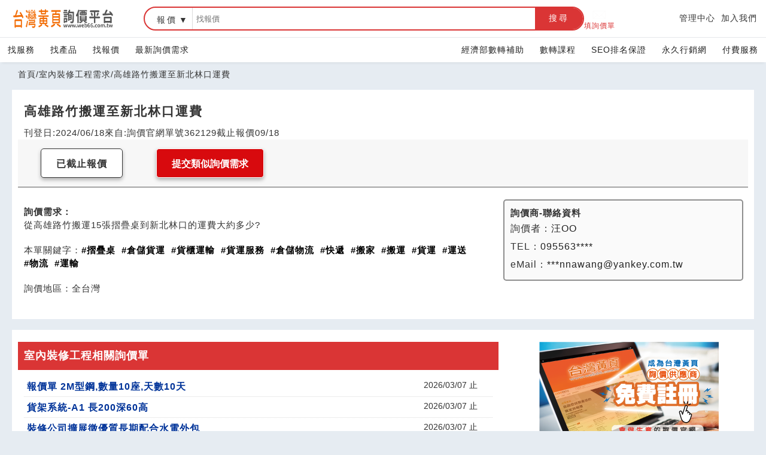

--- FILE ---
content_type: text/html; charset=UTF-8
request_url: https://www.web66.com.tw/asK62/-A362129.html
body_size: 11197
content:
<!DOCTYPE html><html lang="zh-TW">
<head>
<META http-equiv="Content-Type" content="text/html; charset=UTF-8">
<meta charset="utf-8">
<meta content="chrome=1,IE=edge" http-equiv="X-UA-Compatible">
<meta content="on" http-equiv="x-dns-prefetch-control">
<link href="https://s.web66.com.tw" rel="dns-prefetch">
<link href="https://file.web66.com.tw" rel="dns-prefetch">
<link href="https://img.web66.com.tw" rel="dns-prefetch">
<link href="https://s.web66.com.tw" rel="preconnect">
<link href="https://file.web66.com.tw" rel="preconnect">
<link href="https://img.web66.com.tw" rel="preconnect">
<meta content="台灣黃頁詢價平台" property="og:site_name">
<title>高雄路竹搬運至新北林口運費-台灣黃頁詢價平台</title>
<meta content="高雄路竹搬運至新北林口運費-台灣黃頁詢價平台" property="og:title">
<meta content="台灣黃頁詢價平台" name="author">
<meta content="no" name="msapplication-tap-highlight">
<meta content="IE=edge,chrome=1" http-equiv="X-UA-Compatible">
<meta content="yes" name="mobile-web-app-capable">
<meta content="black-translucent" name="apple-mobile-web-app-status-bar-style">
<meta content="zh_tw" property="og:locale">
<meta content="IE=edge,chrome=1" http-equiv="X-UA-Compatible">
<meta content="website" property="og:type">
<meta content="width=device-width, initial-scale=1.0" name="viewport">
<meta content="#e6ecf2" name="theme-color">
<meta content="高雄路竹搬運至新北林口運費-台灣黃頁詢價平台" name="twitter:title">
<link rel="dns-prefetch" href="https://www.googletagmanager.com">
<link rel="preconnect" href="https://www.googletagmanager.com">
<meta name="Keywords" content="摺疊桌,倉儲貨運,貨櫃運輸,貨運服務,倉儲物流,快遞,搬家,搬運,貨運,運送,物流,運輸">
<meta content="從高雄路竹搬運15張摺疊桌到新北林口的運費大約多少?" name="twitter:description">
<meta name="description" content="從高雄路竹搬運15張摺疊桌到新北林口的運費大約多少?">
<meta name="og:description" content="從高雄路竹搬運15張摺疊桌到新北林口的運費大約多少?">
<link href="https://www.web66.com.tw/asK62/-A362129.html" rel="canonical">
<meta content="https://www.web66.com.tw/asK62/-A362129.html" property="og:url">
<meta content="https://www.web66.com.tw/asK62/-A362129.html" property="url">
<script crossorigin="anonymous" src="https://pagead2.googlesyndication.com/pagead/js/adsbygoogle.js?client=ca-pub-9448649651309120" async="async"></script><script type="application/ld+json">
{
  "@context": "http://schema.org",
  "@type": "BreadcrumbList",
  "itemListElement": [
	  {
		"@type": "ListItem",
		"position": 1,
		"item": "https://www.web66.com.tw",
		  "name": "首頁"
	
	  },
	  {
		"@type": "ListItem",
		"position": 2,
		"item":"https://www.web66.com.tw/web/Ask?ABCLY=SI10",
		  "name": "室內裝修工程需求"
				  },
	  {
		"@type": "ListItem",
		"position": 3,
		"item": "https://www.web66.com.tw/asK62/-A362129.html",
		  "name": "高雄路竹搬運至新北林口運費"
				  }
  ]
}
</script>
<link href="https://s.web66.com.tw/_file/web66/css/web.css" as="style" rel="preload">
<link href="https://s.web66.com.tw/_file/web66/css/head.css" as="style" rel="preload">
<link href="https://s.web66.com.tw/_file/web66/css/web.css" rel="stylesheet">
<link href="https://s.web66.com.tw/_file/web66/css/head.css" rel="stylesheet">
<link href="https://s.web66.com.tw/_file/font/font-awesome.min.css?family=Roboto:400,700&amp;display=swap" as="style" rel="preload">
<link href="https://s.web66.com.tw/_file/font/bootstrap-icons.min.css" as="style" rel="preload">
<link rel="stylesheet" href="https://s.web66.com.tw/_file/seo/seopay.css">
<link rel="stylesheet" href="https://s.web66.com.tw/_file/font/font-awesome.min.css?family=Roboto:400,700&amp;display=swap">
<link href="https://s.web66.com.tw/_file/font/bootstrap-icons.min.css" rel="stylesheet">
<link href="https://s.web66.com.tw/_file/web66/css/askok.css" rel="stylesheet">
<script>function whimg(ImgD,FitWidth,FitHeight){var ww_=window.innerWidth;var image=new Image();image.src=ImgD.src;var imgW=(600>ww_ && image.width >600)?ww_:image.width;var W=image.height/image.width; imgH=image.height;
ImgD.width=imgW;ImgD.height=imgH;}function mdimg(ImgD,FitWidth,FitHeight){var image=new Image();image.src=ImgD.src;if(image.width>0 & image.height>0){if(image.width/image.height>= FitWidth/FitHeight){if(image.width>FitWidth){ImgD.width=FitWidth;ImgD.height=(image.height*FitWidth)/image.width;}else{ImgD.width=image.width;ImgD.height=image.height;}} else{if(image.height>FitHeight){ImgD.height=FitHeight;ImgD.width=(image.width*FitHeight)/image.height;}else{ImgD.width=image.width;ImgD.height=image.height;}}}}</script>
<meta content="IE=edge,chrome=1" http-equiv="X-UA-Compatible">
<meta content="website" property="og:type">
<link as="image" href="https://s.web66.com.tw/_file/web66/weblogo.png" type="image/webp" fetchpriority="high" rel="preload">
<script>(function(w,d,s,l,i){w[l]=w[l]||[];w[l].push({'gtm.start':new Date().getTime(),event:'gtm.js'});var f=d.getElementsByTagName(s)[0],j=d.createElement(s),dl=l!='dataLayer'?'&l='+l:'';j.async=true;j.src='https://www.googletagmanager.com/gtm.js?id='+i+dl;f.parentNode.insertBefore(j,f);})(window,document,'script','dataLayer','GTM-PRVCGBK');</script><script src="https://www.googletagmanager.com/gtag/js?id=AW-10966442493" async="async"></script><script>
  window.dataLayer = window.dataLayer || [];
  function gtag(){dataLayer.push(arguments);}
  gtag('js', new Date());

  gtag('config', 'AW-10966442493');
</script>
</head>
<body>
<noscript>
<iframe style="display:none;visibility:hidden" width="0" height="0" title="gtm" src="https://www.googletagmanager.com/ns.html?id=GTM-PRVCGBK"></iframe>
</noscript>
<div onclick="$(this).parent().toggleClass('navbox')" class="menu-btn">
<span class="line-1"></span><span class="line-2"></span><span class="line-3"></span>
</div>
<header class="bg_head">
<div class="head_box">
<div class="head_box_2">
<div class="head_box_2_L_logo">
<a title="台灣黃頁詢價平台" class="head_box_2_L" href="/"><img alt="weblogo" height="34" width="180" src="https://s.web66.com.tw/_file/web66/weblogo.png"><div class="h1">台灣黃頁詢價平台</div>
</a>
</div>
<div class="head_box_2_R">
<form method="get" action="/web/SEC" name="searchweb66">
<div class="sherf">
<div class="sherf_L">
<div class="abb">
<div onblur="onblurUL(this)" onfocus="focusUL(this)" tabindex="0" url="/web/SEC" class="abblabel">服務</div>
<ul>
<li ee="/web/SEC">服務</li>
<li ee="/web/NMD">產品</li>
<li ee="/web/Ask" class="selected">報價</li>
</ul>
</div>
<label class="keywordname"><span>搜尋</span><input placeholder="找服務" value="" name="keyword" type="text"></label><button onclick="sshhkk(document.searchweb66)" title="搜尋" type="button">搜尋</button>
</div>
</div>
</form>
</div>
<div class="head_box_2_nav">
<a class="sherf_R" href="/web/Ask?cmd=askneed">
<svg xmlns:xlink="http://www.w3.org/1999/xlink" xmlns="http://www.w3.org/2000/svg" xml:space="preserve" viewBox="0 0 100.354 100.352" class="askSvg" version="1.1">
<path d="M93.09,76.224c0.047-0.145,0.079-0.298,0.079-0.459V22.638c0-0.162-0.032-0.316-0.08-0.462  c-0.007-0.02-0.011-0.04-0.019-0.06c-0.064-0.171-0.158-0.325-0.276-0.46c-0.008-0.009-0.009-0.02-0.017-0.029  c-0.005-0.005-0.011-0.007-0.016-0.012c-0.126-0.134-0.275-0.242-0.442-0.323c-0.013-0.006-0.023-0.014-0.036-0.02  c-0.158-0.071-0.33-0.111-0.511-0.123c-0.018-0.001-0.035-0.005-0.053-0.005c-0.017-0.001-0.032-0.005-0.049-0.005H8.465  c-0.017,0-0.033,0.004-0.05,0.005c-0.016,0.001-0.032,0.004-0.048,0.005c-0.183,0.012-0.358,0.053-0.518,0.125  c-0.01,0.004-0.018,0.011-0.028,0.015c-0.17,0.081-0.321,0.191-0.448,0.327c-0.005,0.005-0.011,0.006-0.016,0.011  c-0.008,0.008-0.009,0.019-0.017,0.028c-0.118,0.135-0.213,0.29-0.277,0.461c-0.008,0.02-0.012,0.04-0.019,0.061  c-0.048,0.146-0.08,0.3-0.08,0.462v53.128c0,0.164,0.033,0.32,0.082,0.468c0.007,0.02,0.011,0.039,0.018,0.059  c0.065,0.172,0.161,0.327,0.28,0.462c0.007,0.008,0.009,0.018,0.016,0.026c0.006,0.007,0.014,0.011,0.021,0.018  c0.049,0.051,0.103,0.096,0.159,0.14c0.025,0.019,0.047,0.042,0.073,0.06c0.066,0.046,0.137,0.083,0.21,0.117  c0.018,0.008,0.034,0.021,0.052,0.028c0.181,0.077,0.38,0.121,0.589,0.121h83.204c0.209,0,0.408-0.043,0.589-0.121  c0.028-0.012,0.054-0.03,0.081-0.044c0.062-0.031,0.124-0.063,0.181-0.102c0.03-0.021,0.057-0.048,0.086-0.071  c0.051-0.041,0.101-0.082,0.145-0.129c0.008-0.008,0.017-0.014,0.025-0.022c0.008-0.009,0.01-0.021,0.018-0.03  c0.117-0.134,0.211-0.288,0.275-0.458C93.078,76.267,93.083,76.246,93.09,76.224z M9.965,26.04l25.247,23.061L9.965,72.346V26.04z   M61.711,47.971c-0.104,0.068-0.214,0.125-0.301,0.221c-0.033,0.036-0.044,0.083-0.073,0.121l-11.27,10.294L12.331,24.138h75.472  L61.711,47.971z M37.436,51.132l11.619,10.613c0.287,0.262,0.649,0.393,1.012,0.393s0.725-0.131,1.011-0.393l11.475-10.481  l25.243,23.002H12.309L37.436,51.132z M64.778,49.232L90.169,26.04v46.33L64.778,49.232z"/>
</svg>填詢價單</a>
<div class="mobshide">
<a title="管理中心" href="//vip.web66.tw" target="_blank">管理中心</a><a target="_blank" href="http://www.web66.com.tw/web/MT" title="加入我們">加入我們</a>
</div>
</div>
</div>
</div>
</header>
<nav class="head_nav">
<div class="head_nav_box">
<div>
<a href="/web/CS">找服務</a><a href="/web/CLY?Cn=13">找產品</a><a href="/web/Ask?cmd=T">找報價</a><a href="/web/Ask?cmd=Front3">最新詢價需求</a>
</div>
<div>
<a href="https://www.web66.com.tw/web/QA?aid=134" target="_blank">經濟部數轉補助</a><a href="https://www.web66.com.tw/web/H" target="_blank">數轉課程</a><a href="/web/News?cmd=listex">SEO排名保證</a><a href="//www.web66.com.tw/web/News?cmd=listOrgnmd" title="永久行銷網">永久行銷網</a><a target="_blank" href="//www.web66.com.tw/web/VIPcount" title="付費服務">付費服務</a><a class="mobshow" title="管理中心" href="//vip.web66.tw" target="_blank">管理中心</a><a target="_blank" class="mobshow" href="http://www.web66.com.tw/web/MT" title="加入我們">加入我們</a>
</div>
</div>
</nav>
<main id="main">
<section>
<div class="topmap">
<a href="/">首頁</a>/<a href="/web/Ask?ABCLY=SI10">室內裝修工程需求</a>/<span>高雄路竹搬運至新北林口運費</span>
</div>
</section>
<section>
<div class="askmain">
<h1 id="askh1">高雄路竹搬運至新北林口運費</h1>
<div class="attop">
<p>刊登日:2024/06/18</p>
<p>來自:詢價官網</p>
<p>單號362129</p>
<p>截止報價09/18</p>
</div>
<ul class="ask_ul_1">
<li>
<div class="OverexpiredDay">已截止報價</div>
</li>
<li>
<form enctype="multipart/form-data" action="/web/Ask" method="post">
<input value="askneed" type="hidden" name="cmd"><input value="web66" name="spage" type="hidden"><input value="SI10" name="CLY" type="hidden"><input value="高雄路竹搬運至新北林口運費" name="title" type="hidden"><textarea name="message" style="display:none">從高雄路竹搬運15張摺疊桌到新北林口的運費大約多少?</textarea><input type="hidden" name="Keyword" value="摺疊桌"><button class="Overexask" title="提交類似詢價需求" type="submit">提交類似詢價需求</button>
</form>
</li>
</ul>
<div class="ask_main">
<div class="ask_mainL">
<p class="askBB">
<strong>詢價需求：</strong>
<br>從高雄路竹搬運15張摺疊桌到新北林口的運費大約多少?</p>
<p class="askBB AskK_">本單關鍵字：<strong>#摺疊桌</strong><strong>#倉儲貨運</strong><a target="_blank" href="//www.ec66.tw/asK62/-A362129.html"><strong>#貨櫃運輸</strong></a><strong>#貨運服務</strong><strong>#倉儲物流</strong><strong>#快遞</strong><strong>#搬家</strong><strong>#搬運</strong><strong>#貨運</strong><strong>#運送</strong><strong>#物流</strong><strong>#運輸</strong><strong></strong>
</p>
<p class="askBB">詢價地區：<span>全台灣</span>
</p>
</div>
<div class="ask_mainR">
<dl>
<dt>詢價商-聯絡資料</dt>
<dd>詢價者：<span class="tasktext">汪OO</span>
</dd>
<dd>TEL：<span class="tasktext">095563****</span>
</dd>
<dd>eMail：<span class="tasktext">***nnawang@yankey.com.tw</span>
</dd>
</dl>
</div>
</div>
</div>
</section>
<section>
<div class="askmain flex">
<div class="askiist">
<h2>室內裝修工程相關詢價單</h2>
<ul>
<li>
<h3>
<a href="/asK42/-A442920.html">報價單 2M型鋼,數量10座,天數10天</a>
</h3>
<span>2026/03/07 止</span>
</li>
<li>
<h3>
<a href="/asK42/-A442918.html">貨架系統-A1 長200深60高</a>
</h3>
<span>2026/03/07 止</span>
</li>
<li>
<h3>
<a href="/asK42/-A442911.html">裝修公司擴展徵優質長期配合水電外包</a>
</h3>
<span>2026/03/07 止</span>
</li>
<li>
<h3>
<a href="/asK42/-A442910.html">裝修公司擴展徵優質長期配合木工外包</a>
</h3>
<span>2026/03/07 止</span>
</li>
<li>
<h3>
<a href="/asK42/-A442909.html">裝修公司擴展徵優質長期配合水電</a>
</h3>
<span>2026/03/07 止</span>
</li>
<li>
<h3>
<a href="/asK42/-A442882.html">裁角材跟六分板費用</a>
</h3>
<span>2026/03/07 止</span>
</li>
<li>
<h3>
<a href="/asK38/-A438672.html">印度到台灣 門到門 包裹 50x35x25cm,重量2kg  請快速報價</a>
</h3>
<span>2026/01/29 止</span>
</li>
<li>
<h3>
<a href="/asK38/-A438711.html">永山無泡滾輪費用</a>
</h3>
<span>2026/01/29 止</span>
</li>
<li>
<h3>
<a href="/asK38/-A438760.html">我們的箱子 運費報價</a>
</h3>
<span>2026/01/29 止</span>
</li>
<li>
<h3>
<a href="/asK38/-A438767.html">ARAMEX快遞合作需求方便窗口聯繫</a>
</h3>
<span>2026/01/29 止</span>
</li>
<li>
<h3>
<a href="/asK38/-A438770.html">想詢問40呎貨櫃是否可以下</a>
</h3>
<span>2026/01/29 止</span>
</li>
<li>
<h3>
<a href="/asK38/-A438790.html">桌子長147*寬71*高73</a>
</h3>
<span>2026/01/30 止</span>
</li>
<li>
<h3>
<a href="/asK38/-A438825.html">珍珠背板 印刷品</a>
</h3>
<span>2026/01/30 止</span>
</li>
</ul>
<p>看更多-<a href="/web/Ask?ABCLY=SI10">室內裝修工程</a>需求 &gt;&gt;</p>
</div>
<aside class="askside">
<a href="/web/MT" target="_blank"><img loading="lazy" class="lazyload" style="display:block; margin:auto" height="200" width="300" alt="免費註冊" data-src="//file.web66.com.tw/web66/webimg/free.png"></a><a href="https://www.web66.com.tw/web/News?cmd=listOrgnmd" style="display:block; margin:10px auto; text-align:center" target="_blank"><img loading="lazy" alt="打造主動式行銷官網自動媒合訂單,AI協助優化網站排名" height="280" width="336" data-src="https://s.web66.com.tw/_file/seo/aipage/aipay/qaweb66.jpg" class="lazyload"></a>
</aside>
</div>
</section>
<div class="tovisa">
<div id="tovisa">
<form onsubmit="return false" name="ajaxForm2" id="ajaxForm2" action="/web/AgentAPP">
<dl id="tovisatab1">
<dt>【請填妥您的基本資料，方便後續發票寄送】</dt>
<dd>
<label for="payname">姓名</label><input class="int02" type="text" name="payname" id="payname" value="">
</dd>
<dd>
<label for="paytel">電話</label><input class="int02" type="text" name="paytel" id="paytel" value="">
</dd>
<dd>
<label for="paymail">eMail</label><input class="int02" type="text" name="paymail" id="paymail" value="">
</dd>
<dd style="color:#f000">請輸入正確的電話及Email 以方便後續通知。</dd>
<dd>
<label for="payccmail">備用eMail</label><input type="text" name="payccmail" id="payccmail" value="" class="int02">
</dd>
<dd>
<label for="listprice">價格</label><span class="corf00">NT 300</span>元<input type="hidden" name="listprice" id="listprice" readonly="true" value="300">
</dd>
<dd>
<label for="invoiceType">發票</label><select onchange="invoType(this)" id="invoiceType" name="invoiceType"><option value="2">二聯式</option><option value="3">三聯式</option><option selected value="0">捐慈善單位</option></select>
</dd>
<dd class="inv0 inv3">
<label for="invoiceTitle">公司抬頭</label><input class="int02" type="text" name="invoiceTitle" id="invoiceTitle" value="">
</dd>
<dd class="inv0 inv3">
<label for="uniformNo">公司統編</label><input type="text" name="uniformNo" id="uniformNo" value="" class="int02">
</dd>
<input type="hidden" name="H" value="333"><input type="hidden" name="askID" value="362129">
<dd style="line-height:1.2" class="inv0 inv2 inv3">
<label for="payaddress" style="text-align:left">發票地址</label><input class="int03" type="text" name="payaddress" id="payaddress" value="" placeholder="請輸入發票地址">
</dd>
<dd>
<span id="verify_code">驗證碼<span style="color:#f00">*</span></span><input style="width:100px" class="int02" placeholder="請輸入驗證碼" type="text" id="validText" name="validText">
<canvas style="position:relative; top:10px" height="30" width="90" id="auth-code"></canvas>
<button style="font-size: 13px;cursor: pointer; width:70px; margin:0 4px" class="int02" id="reBtn">顯示圖</button><span style="color:red" id="result"></span>
</dd>
<dd class="tobtn">
<button onclick="chPay()" id="okvisa" type="button">下一步</button><button onclick="$('.tovisa').hide()" id="notokvisa" type="button">取消</button>
</dd>
<input value="300" name="price" type="hidden">
</dl>
</form>
<dl id="tovisatab2">
<dd class="tovisatab2dd">您的刷卡金額為: <span id="finalPrice"></span>
</dd>
<dd class="tovisatab2dd">確認無誤請點選下方【刷卡】鍵</dd>
<dd id="tovisok"></dd>
<dd class="tovisatab2ps">系統會主動另開視窗，進入網路安全交易機制的加密刷卡頁，並引導付費。</dd>
<dd class="tovisatab2ps">*為維護您的權益，請勿重複刷卡，作業完成前也請勿關閉本視窗</dd>
</dl>
</div>
</div>
<div class="tologin">
<div id="tologin">
<button type="button" onclick="$('.tologin').hide()" id="off">X</button>
<div class="tologinL">
<form onsubmit="return check(this)" method="post" action="/web/Ask" name="MessageBox">
<input value="login" name="command" type="hidden"><input value="SI10" name="ABCLY" type="hidden"><input value="362129" name="aID" type="hidden">
<dl>
<dt>台灣黃頁 會員登入 </dt>
<dd>
<span class="pname">帳號 <input maxlength="30" class="int01" type="text" name="account"></span>
</dd>
<dd>
<span class="pname">密碼 <input maxlength="25" class="int01" type="password" name="password"></span>
</dd>
<dd class="sendOK">
<input value="登入" type="submit" class="submit"><span class="govippass"><a target="_blank" href="/web/MT?cmd=sendmember">忘記帳密</a><a href="/web/MT">加入會員</a></span>
</dd>
<input value="0" name="testenter" type="hidden">
<dd style="border-top:1px solid #E7E7E7; margin:10px 0 0 0; padding-top:10px"></dd>
<dt>企業會員</dt>
<dd style="text-align:center">
<a class="submitvip2" href="//vip.web66.tw" target="_blank">登入管理中心</a> 免費報價</dd>
</dl>
</form>
</div>
</div>
</div>
</main>
<footer id="foot">
<div class="web66foot">
<div class="or1">
<dl>
<dt>
<a href="/">台灣黃頁詢價平台<p>https://www.web66.com.tw</p>
</a>
</dt>
<dd id="footask">六六電商股份有限公司(統編28697248)<br>際標資訊科技股份有限公司(統編70398496)</dd>
</dl>
</div>
<div>
<dl>
<dt>熱門服務</dt>
<dd>
<a href="//www.web66.com.tw/web/CS" target="_blank">找服務</a>
</dd>
<dd>
<a title="找產品" href="//www.web66.com.tw/web/CLY?Cn=13">找產品</a>
</dd>
<dd>
<a href="/web/News">產業資訊</a>
</dd>
<dd>
<a title="要報價" href="//www.web66.com.tw/web/Ask?cmd=T" target="_blank">要報價</a>
</dd>
<dd>
<a title="要詢價" href="/web/Ask?cmd=askneed">要詢價</a>
</dd>
</dl>
</div>
<div>
<dl>
<dt>企業服務</dt>
<dd>
<a title="付費服務" href="//www.web66.com.tw/web/VIPcount" target="_blank">付費服務</a>
</dd>
<dd>
<a title="加入我們" href="//www.web66.com.tw/web/MT" target="_blank">加入我們</a>
</dd>
<dd>
<a title="管理中心" href="//vip.web66.com.tw/" target="_blank">管理中心</a>
</dd>
</dl>
</div>
<div>
<dl>
<dt>幫助</dt>
<dd>
<a target="_blank" href="//www.web66.com.tw/web/ACUS">客服中心</a>
</dd>
<dd>
<a href="//www.web66.com.tw/web/SG?command=display&pageID=26017">服務條款/隱私權政策</a>
</dd>
</dl>
</div>
<div>
<dl>
<dt>聯名網站</dt>
<dd>
<a title="六六工商服務網" href="//www.seolook66.com" target="_blank">六六工商服務網</a>
</dd>
<dd>
<a title="六六工商詢價服務網" href="//www.tw66.com.tw" target="_blank">六六工商詢價服務網</a>
</dd>
<dd>
<a title="JB產品網" href="//www.jetbean.com.tw" target="_blank">JB產品網</a>
</dd>
<dd>
<a title="六六黃頁" href="//www.web66.tw" target="_blank">六六黃頁</a>
</dd>
<dd>
<a title="台灣黃頁｜求報價" href="//www.ec66.tw" target="_blank">台灣黃頁｜求報價</a>
</dd>
<dd>
<a title="b2bko.com" href="//b2bko.com" target="_blank">B2BKO</a>
</dd>
<dd>
<a title="BNI夥伴引薦網" href="//bni.web66.tw" target="_blank">BNI夥伴引薦網</a>
</dd>
</dl>
</div>
</div>
<div class="foot2">Copyright c2026 All rights reserved | 台灣黃頁</div>
</footer>
<div class="btnright">
<div id="topPage">
<button title="回頂端">TOP</button>
</div>
</div>
</body>
<script src="https://s.web66.com.tw/_file/seo/style3/assets/js/jquery-3.6.0.min.js"></script><script src="https://s.web66.com.tw/web66/js/lazysizes.min.js"></script><script async="async">
function shortlink(linkname,linkid){
$.ajax({
            type: 'get',
            url: 'https://www.web66.com.tw/shortlink/'+linkname+'/'+linkid,
            dataType: 'json',
            timeout: 6000,
            async: false,
            success: function () {
                
            },
            error: function(){
                console.log(arguments);
            }
        });return true;
}
        </script><script src="https://www.googletagmanager.com/gtag/js?id=UA-46711703-1" async="async"></script><script>window.dataLayer = window.dataLayer || [];function gtag(){dataLayer.push(arguments);}gtag('js', new Date());gtag('config', 'UA-46711703-1');</script><script src="https://www.googletagmanager.com/gtag/js?id=G-Z4CYPH8WBS" async="async"></script><script>window.dataLayer = window.dataLayer || [];function gtag(){dataLayer.push(arguments);}gtag('js', new Date());gtag('config', 'G-Z4CYPH8WBS');</script><script>
function loadDeferredScript(url,tt) {
if(tt=='js'){var script = document.createElement('script');script.src = url;script.defer='defer';$('html').append(script);}else if(tt=='css'){var link = document.createElement('link');link.rel = 'stylesheet';link.href = url;$('html').append(link);}}
window.addEventListener('load', function() {
loadDeferredScript("https://s.web66.com.tw/_file/web66/js/js.js",'js');

if($('input[name=DeCode]').length>=1){ loadDeferredScript("https://s.web66.com.tw/_file/seo/send.js",'js');}
     
  $('.pagecontent img').each(function(index, element) { whimg(this);var alt=$(this).attr('alt');if(alt===undefined){$(this).attr('alt','*');console.log(index);}if(index>0){ $(this).attr('loading','lazy');}$(this).removeAttr('style');  });
  
  		})
    </script>
<div xmlns:se="com.jetbean.xsl.xslt.extension.StringEscape" id="formDiv"></div>
<script xmlns:se="com.jetbean.xsl.xslt.extension.StringEscape">

if (!window.jQuery) {
  var jq = document.createElement('script'); jq.type = 'text/javascript';
  // Path to jquery.js file, eg. Google hosted version
  jq.src = '/web66/js/jquery-1.3.2.min.js';
  document.getElementsByTagName('head')[0].appendChild(jq);
}

function loadEzPaymentFormReq( orderID)
{
var xmlhttp;
if (window.XMLHttpRequest)
  {// code for IE7+, Firefox, Chrome, Opera, Safari
  xmlhttp=new XMLHttpRequest();
  }
else
  {// code for IE6, IE5
  xmlhttp=new ActiveXObject("Microsoft.XMLHTTP");
  }
  
	xmlhttp.onreadystatechange=function()
	{
	  if (xmlhttp.readyState==4 && xmlhttp.status==200)
		{
		    
		    $("#formDiv").html(xmlhttp.responseText);
																	
		}

	}

xmlhttp.open("GET",'/web/EzposPayment?command=WPsend&WPID='+orderID,true);
xmlhttp.send();
}
</script><script>  
function ch(f){
	if ($('input[name=reply]').val()==1){
				if(f.ansTitle.value==''){alert("請輸入廠商自薦文");f.title.focus();}
				else if(f.ansContent.value==''){alert("請輸入回覆內容");f.title.focus();}
				else if(f.ansTitle.value.length > 200){alert("廠商自薦文字數超過200字，請精簡廠商自薦文");f.ansContent.focus();}
				else if(f.ansContent.value.length < 10){alert("回覆內容字數少於10字");f.ansContent.focus();}
				else if(f.ansContent.value.length > 500){alert("回覆內容字數超過500字，請精簡回覆內容");f.ansContent.focus();}
				else {
					alert("報價回覆成功；可進入管理中心再次回覆；　謝謝!!");
					f.submit();
				}
	}else{
		f.submit();
	}
}

function check(f)
{	
	if (eval(f.testenter.value) >0){return false;}
	else {
		if(f.account.value==""){alert("您尚未輸入帳號！！");f.account.focus();return false;}
		else if(f.password.value==""){alert("您尚未輸入密碼！！");f.password.focus();return false;}
		$('.sendOK').text('登入中...');
		f.testenter.value=1;
		//return false;
	}
	
}

 </script><script src="https://s.web66.com.tw/web66/js/invoicenoid.js" language="JavaScript"></script><script language="javascript">
 function invoType(n){
	 var v=$(n).val();
	 $('.inv0').hide();
	 if(v !=0){
		$('.inv'+v).show(); 
	 }
 }
 function chPay(){
	 var p=document.ajaxForm2;
	 if(p.payname.value==''){alert("請輸入姓名");p.payname.focus();return false;}
	 else if(8>p.paytel.value.length){alert("請輸入電話");p.paytel.focus();return false;}
	 else if(!p.paymail.value.match(/^\S+@\S+\.\S+$/)){alert("請輸入email");p.paymail.focus();return false;}
	 else if(p.invoiceType.value > 0){
		 if(p.invoiceType.value == 3){
	       if(p.invoiceTitle.value==''){alert("請輸入公司抬頭");p.invoiceTitle.focus();return false;}
	       else if(!JB_isInvoice(p.uniformNo.value)){alert("請輸入公司正碓統編");p.uniformNo.focus();return false;}
		  }
	     if(p.payaddress.value==''){alert("請輸入發票地址");p.payaddress.focus();return false;}
	 }else if(isValid==false){
	     alert("驗證碼錯誤");
		return false;
	 }
	 
	 
	
	$("#finalPrice").text('NT '+p.price.value);
    var postData = $('#ajaxForm2').serializeArray();
    $.ajax(
    {
        url : '/web/AgentAPP', 
        type: "POST",
        data : postData,
        success:function(data, textStatus, jqXHR) 
        {
		    if(data!='0'){
				$("#tovisatab1").hide();
				$("#tovisatab2").show();
				$('#tovisok').html("<button type='button' onclick='document.forcusForm.submit()' class='submit'>立即刷卡</button>");
				
				 askOrderId =  data; 
				 // alert(askOrderId);
				  loadEzPaymentFormReq(askOrderId);
			 }
        },
        error: function(jqXHR, textStatus, errorThrown) 
        {
            //if fails  
			
			//	$( "#dialog-form" ).dialog( "close" );
        }
    });
    //e.preventDefault(); //STOP default action
  
 }
 

 let options = {
    canvasId: "auth-code",/**canvas的id*/
    txt: (randomNum(10000, 9999)).toString(),/**傳入驗證碼內容*/
    height: 30,/**驗證碼高度 */
    width: 90,/**驗證碼寬度 */
    fontColor1: 0,/**隨機生成字型顏色*/
    fontColor2: 50,/**隨機生成字型顏色*/
    bgColor1: 180,/**這個範圍的顏色作背景看起來清晰一些*/
    bgColor2: 255,/**這個範圍的顏色作背景看起來清晰一些*/
    fontStyle: "20px SimHei"
};

// 點擊按鈕換圖
var $btn = document.getElementById("reBtn");
$btn.addEventListener('click', () => {


    $.post("/web/AgentAPP",{'H':'334'}, function(data){
  
       options.txt = (data).toString();
		helper = new writeAuthCode(options);
		$btn.innerHTML="重新產生"
		
		document.getElementById('result').innerHTML = "";
		document.getElementById('validText').value = "";
    });
    
}); 
    $.post("/web/AgentAPP",{'H':'334'}, function(data){
  
       options.txt = (data).toString();
		helper = new writeAuthCode(options);
		$btn.innerHTML="重新產生"
		
		document.getElementById('result').innerHTML = "";
		document.getElementById('validText').value = "";
    });
 
 // 輸入驗證文字
var $text = document.getElementById('validText');
var isValid = false;
$text.addEventListener('keyup', function () {
    if (helper.validate($text.value)) {
        document.getElementById('verify_code').innerHTML = "驗證碼正確<span>*</span>";
        $("#verify_code").css("color", "#393939")
        isValid = true;
        console.log('驗證碼輸入正確')
    }
    else {
        document.getElementById('verify_code').innerHTML = "驗證碼錯誤";
        $("#verify_code").css("color", "#FF435E")
        isValid = false;
    }
});

// --------------------------------------------------
/**驗證碼建構函式**/
function writeAuthCode(options) {
    this.options = options;
    let canvas = document.getElementById(options.canvasId);
    canvas.width = options.width || 300
    canvas.height = options.height || 150
    let ctx = canvas.getContext('2d');/**建立一個canvas物件*/
    ctx.textBaseline = "middle";
    ctx.fillStyle = randomColor(options.bgColor1, options.bgColor2);
    ctx.fillRect(0, 0, options.width, options.height);
    for (let i = 0; i < options.txt.length; i++) {
        let txt = options.txt.charAt(i);/**讓每個字不一樣*/
        ctx.font = options.fontStyle;
        ctx.fillStyle = randomColor(options.fontColor1, options.fontColor2);
        ctx.shadowOffsetY = randomNum(-3, 3);
        ctx.shadowBlur = randomNum(-3, 3);
        ctx.shadowColor = "rgba(0, 0, 0, 0.3)";
        let x = options.width / (options.txt.length + 1) * (i + 1);
        let y = options.height / 2;
        let deg = randomNum(-50, 50);
        /**設定旋轉角度和座標原點*/
        ctx.translate(x, y);
        ctx.rotate(deg * Math.PI / 180);
        ctx.fillText(txt, 0, 0);
        /**恢復旋轉角度和座標原點*/
        ctx.rotate(-deg * Math.PI / 180);
        ctx.translate(-x, -y);
    }
    /**1~4條隨機干擾線隨機出現*/
    for (let i = 0; i < randomNum(1, 4); i++) {
        ctx.strokeStyle = randomColor(40, 180);
        ctx.beginPath();
        ctx.moveTo(randomNum(0, options.width), randomNum(0, options.height));
        ctx.lineTo(randomNum(0, options.width), randomNum(0, options.height));
        ctx.stroke();
    }
    /**繪製干擾點*/
    for (let i = 0; i < options.width / 6; i++) {
        ctx.fillStyle = randomColor(0, 255);
        ctx.beginPath();
        ctx.arc(randomNum(0, options.width), randomNum(0, options.height), 1, 0, 2 * Math.PI);
        ctx.fill();
    }
    this.validate = function (code) {
        return this.options.txt == code;
    }

};
/**隨機數字**/
function randomNum(min, max) {
    return Math.floor(Math.random() * (max - min) + min);
}
/**隨機顏色**/
function randomColor(min, max) {
    let r = randomNum(min, max);
    let g = randomNum(min, max);
    let b = randomNum(min, max);
    return "rgb(" + r + "," + g + "," + b + ")";
}
  </script><script>$.getJSON("/web/Ajax?command=addpostcount&postId=362129", function(json) { });	 </script>
<form id="add_donext">
<input id="add_donext_mid" value="61" name="mid" type="hidden"><input type="hidden" value="donext" name="command"><input id="add_donext_pid" value="362129" name="pid" type="hidden"><input id="add_donext_dotype" value="" name="dotype" type="hidden">
</form>
<script>
var usidtype="3000";
var lineid="";
var fbUrL="";
var benner1img="";
var benner1url="";
var benner2img="";
var benner2url="";

</script><script defer="defer" src="https://s.web66.com.tw/_file/seo/donext.js"></script>
</html>


--- FILE ---
content_type: text/html; charset=utf-8
request_url: https://www.google.com/recaptcha/api2/aframe
body_size: 183
content:
<!DOCTYPE HTML><html><head><meta http-equiv="content-type" content="text/html; charset=UTF-8"></head><body><script nonce="kSM1EiKiiTIYXgcF696rOA">/** Anti-fraud and anti-abuse applications only. See google.com/recaptcha */ try{var clients={'sodar':'https://pagead2.googlesyndication.com/pagead/sodar?'};window.addEventListener("message",function(a){try{if(a.source===window.parent){var b=JSON.parse(a.data);var c=clients[b['id']];if(c){var d=document.createElement('img');d.src=c+b['params']+'&rc='+(localStorage.getItem("rc::a")?sessionStorage.getItem("rc::b"):"");window.document.body.appendChild(d);sessionStorage.setItem("rc::e",parseInt(sessionStorage.getItem("rc::e")||0)+1);localStorage.setItem("rc::h",'1769024047050');}}}catch(b){}});window.parent.postMessage("_grecaptcha_ready", "*");}catch(b){}</script></body></html>

--- FILE ---
content_type: text/css
request_url: https://s.web66.com.tw/_file/web66/css/askok.css
body_size: 2233
content:
.askmain{margin:5px auto 18px auto;width:var(--box-width);max-width:var(--max-width); letter-spacing:1px; line-height:1.5; font-size:15px; background:#fff; padding:10px;}

.attop{display:flex; flex-wrap:wrap; align-items:center; gap:10px; padding:0 10px}
#askh1{padding:10px; font-size:21px; letter-spacing:2px}


.ask_ul_1{width:100%; padding:10px; background:#f7f7f7; display:flex; align-items:center; border-bottom:1px solid #555}
.ask_ul_1 li{padding:5px 28px; text-align:center}
.ask_ul_1 .ask_u_il{font-weight:700; display:block; margin:0 0 10px 0}
.ask_web66{border-radius:5px; background: repeat-x url(//s.web66.com.tw/web66/image/ask/20130124/Ask_D_All-icon2.gif) 0 -184px; color:#fff; font-weight:700; cursor:pointer}
.ask_web66::before{content:''; background:no-repeat url(//s.web66.com.tw/web66/image/ask/20130124/Ask_D_All-icon2.gif) 0 -125px; display:inline-block; width:45px; height:49px; vertical-align:middle; margin:0 5px 0 0}
.ask_web66::after{content:''; background:no-repeat url(//s.web66.com.tw/web66/image/ask/20130124/Ask_D_All-icon2.gif) -116px -125px; display:inline-block; width:4px; height:49px; vertical-align:middle; margin:0 0 0 5px}
.ask_pay{border-radius:5px; padding:3px 10px 0 45px; background:url(//s.web66.com.tw/web66/image/ask/20130124/Ask_D_All-icon2.gif) 0 -400px; color:#333; cursor:pointer; border-left:1px solid #ABABAB; font-size:14px; font-weight:700; position:relative; height:49px; overflow:hidden}
.ask_pay span{color:#f00; display:block; text-align:left; letter-spacing:0}
.ask_pay::before{content:''; background:no-repeat url(//s.web66.com.tw/web66/image/ask/20130124/Ask_D_All-icon2.gif) -10px -882px; display:inline-block; width:30px; height:30px; position: absolute; top:10px; left:10px}
.ask_pay::after{content:''; background:no-repeat url(//s.web66.com.tw/web66/image/ask/20130124/Ask_D_All-icon2.gif) -116px -341px; display:inline-block; width:4px; height:49px; position:absolute; top:0; right:0}
.askBB{padding:10px;}
.AskK_ strong{display:inline-block; margin:0 10px 0 0; color:#000;}
.askBB span{display:inline-block}
.OverexpiredDay{height:49px; line-height:49px; text-align:center; padding:0 25px; border-radius:5px; background:#fff; font-size:16px; color:#333; border:1px solid #333; font-weight:bold;box-shadow: 0 0.2rem 0.4rem rgb(0 0 0 / 30%)}
.Overexask{height:49px; line-height:49px; text-align:center; padding:0 25px; border-radius:5px; background:#D80A0E; font-size:16px; color:#fff; border:1px solid #fff; cursor:pointer; font-weight:bold;box-shadow: 0 0.2rem 0.4rem rgb(0 0 0 / 30%)}

.flex,.ask_main{display:flex; padding:20px 0;}
#ask1{display:flex; width:100%; flex-direction:column; gap:1em; align-items:center; justify-content:center}
.ask_main .ask_mainL,.askiist{flex:4;}
.ask_main .ask_mainR,.askside{flex:2; padding:0 8px}
.ask_main .ask_mainR dl{width:100%; padding:10px; border:2px solid #8E8E8E; border-radius:5px; background:#fafafa}
.Cor1{color:#0EB30C}
.Cor2{font-size:12px; color:#c90808; margin:0 0 0 5px}
.Cor21{font-size:15px; color:#c90808; display:block; text-align:center; margin-top:20px; font-weight:700}
.tasktext{color:#222}
.ask_main .ask_mainR dt{font-weight:700}
.ask_main .ask_mainR dd{font-size:16px; padding:3px 0}

.askiist{padding:0 10px}
.askiist h2{padding:10px; font-size:18px; color:#fff; background:var(--box-color)}
.askiist ul{ width:100%; padding:10px}
.askiist li{width:100%; display:flex; font-size:14px; padding:5px; border-bottom:1px dotted #D9D9D9}
.askiist li:hover{background:#F1F1F1}
.askiist li h3{flex:5;}
.askiist li h3 a{color:#039}
.askiist li span{flex:1; text-align:center;white-space: nowrap; letter-spacing:0}
.askiist p{padding:5px 10px; background:#e6ecf2}
.askiist p a{color:#1a237e; font-weight:700}




.tologin{position:fixed; width:100%; height:100%; top:0; left:0; background:#dcdcdccf; display:none}
#tologin{max-width:300px; width:100%; padding:10px; background:#fff; border:3px solid #0E66AF; border-radius:8px; margin:100px auto; font-size:14px; letter-spacing:1px; line-height:1.5; position:relative; flex-wrap:wrap}
.tologinL,.tologinR{ }
.tologin dl{padding:5px}
.tologin dd{padding:4px}
.tologinR s{color:#888}
#off{position:absolute; top:10px; right:10px; text-align:center; width:25px; height:25px; line-height:25px; background:#C5C5C5; color:#555; font-size:14px; cursor:pointer; border:1px solid #666; border-radius:4px}
.tologin dt{font-size:15px; font-weight:700;  text-align:center;}

.tologin .pname{color:#555; font-size:12px}
.tologin .int01{padding:3px; border:1px solid #444; width:80%}
.govippass{margin:5px 0 0 10px}
.govippass a{color:#3188FF; padding:0 5px}
.submit{display:table; padding:5px 20px; font-size:16px; color:#fff; letter-spacing:2px; margin:5px auto; background:#5987F1; border:1px solid #5987F1; border-radius:5px; cursor:pointer;box-shadow:0 0.2rem 0.4rem rgb(0 0 0 / 50%); font-weight:700}
.submitvip{display:table; padding:5px 15px; font-size:15px; color:#fff; letter-spacing:2px; margin:0 auto 4px auto; background:#ff7043; border:1px solid #ff7043; border-radius:5px; cursor:pointer;box-shadow:0 0.2rem 0.4rem rgb(0 0 0 / 50%); font-weight:700}
.submitvip2{display:table; padding:5px 15px; font-size:15px; color:#fff; letter-spacing:2px; margin:0 auto 4px auto; background:#90a0ff; border:1px solid #6788c1; border-radius:5px; cursor:pointer;box-shadow:0 0.2rem 0.4rem rgb(0 0 0 / 50%); font-weight:700}
.submitislogin:hover,button:hover,.submitvip:hover,.submit:hover{opacity:.7}

.sendOK{text-align:center; color:#D00306; font-weight:700}

.tologinR{display:flex; gap:20px; flex-direction:column; align-items:center; justify-content:center}

.tovisa{position:fixed; width:100%; height:100%; top:0; left:0; background:#dcdcdccf; display:none}
#tovisa{max-width:400px; width:100%; padding:10px; background:#fff; border:3px solid #0E66AF; border-radius:8px; margin:100px auto; font-size:14px; letter-spacing:1px; line-height:1.5; position:relative}
.tovisa dt{font-size:15px; font-weight:700; padding:5px 0 5px 5px; border-bottom:1px solid #F1F1F1; background:#1976d2; color:#fff; text-align:center}
.tovisa dd{padding:3px}
.inv0{display:none}
#tovisa label{font-weight:bold; width:80px; display:inline-block; text-align:right; padding:0 5px 0 0}
#tovisa select{ border:1px solid #444; padding:3px}
.corf00{color:#f00; font-weight:bold}
.tovisa .int02{width:calc(100% - 95px); border:1px solid #444; padding:3px}
.tovisa .int03{width:100%; border:1px solid #444; padding:3px}
.tobtn{text-align:center}
#okvisa{ padding:5px 20px; font-size:16px; color:#fff; letter-spacing:2px; margin:5px 10px; background:#5987F1; border:1px solid #5987F1; border-radius:5px; cursor:pointer;box-shadow:0 0.2rem 0.4rem rgb(0 0 0 / 50%); font-weight:700}
#notokvisa{padding:5px 20px; font-size:16px; color:#fff; letter-spacing:2px; margin:5px 10px; background:#c2c2c2; border:1px solid #c2c2c2; border-radius:5px; cursor:pointer;box-shadow:0 0.2rem 0.4rem rgb(0 0 0 / 50%); font-weight:700}

#islogin_div{padding:15px 50px; background:#bbdefb; margin:10px 0 0 0; font-size:18px; color:#333; border:4px double #fff;box-shadow:0 0.2rem 0.4rem rgb(0 0 0 / 5%)}
#islogin_div p{padding:3px 0}
.isp span{display:inline-block; margin:2px 0 2px 25px; border-bottom:1px solid #333}
.submitbtn{text-align:center; padding:15px 0 0 0; display:table; margin:auto}
.submitislogin{ display:inline-block; padding:5px 20px; font-size:16px; color:#fff; letter-spacing:2px; margin:0 10px; background:#5987F1; border:1px solid #5987F1; border-radius:5px; cursor:pointer;box-shadow:0 0.2rem 0.4rem rgb(0 0 0 / 50%); font-weight:700}
.submitbtn button{ display:inline-block; padding:5px 20px; font-size:16px; color:#fff; letter-spacing:2px; margin:0 10px; background:#989898; border:1px solid #989898; border-radius:5px; cursor:pointer;box-shadow:0 0.2rem 0.4rem rgb(0 0 0 / 50%); font-weight:700}

.isvipask{color:#DD0303; font-size:14px; padding:10px 0 0 0; text-align:center}
.isvipask span{display:inline-block; margin:0 5px}
.isvipask_1{color:#333; font-weight:700}
.isvipask_2{}

#tovisatab2{display:none}
.tovisatab2dd{font-size:15px; text-align:center}
#finalPrice{font-weight:bold; color:#f00}
.tovisatab2ps{font-size:12px; color:#999}
.toUs{padding:15px; background:#F6F6F6; border:1px solid #d0d0d0}
.toUs li{padding:5px 0; letter-spacing:1px; line-height:1.5; font-size:14px}
.toUs .int04{width:100%; border:1px solid #444; padding:3px; height:65px}
.toUs .tousli{line-height:1.2}
.toUs .tobtn{text-align:center}
.toUs .tobtn span{font-size:12px; margin-left:3px; color:#003399; }
.toUs .int05{width:calc(100% - 90px); border:1px solid #444; padding:3px}
.toUs .tops{color:#999; font-size:12px}


@media (max-width: 760px){
	
	.askmain{margin:5px auto; padding:5px}
	.askiist{padding:0}
	
	#islogin_div{padding:10px; font-size:15px}

.ask_ul_1{padding:5px 0; flex-wrap:wrap}
.flex,.ask_main{flex-direction:column}
.ask_ul_1 li{padding:5px}

	.askimg{flex-wrap:wrap}
		.askimg div{padding:10px 0 0 0}
	.askopen .int02{width:100%}
	
}